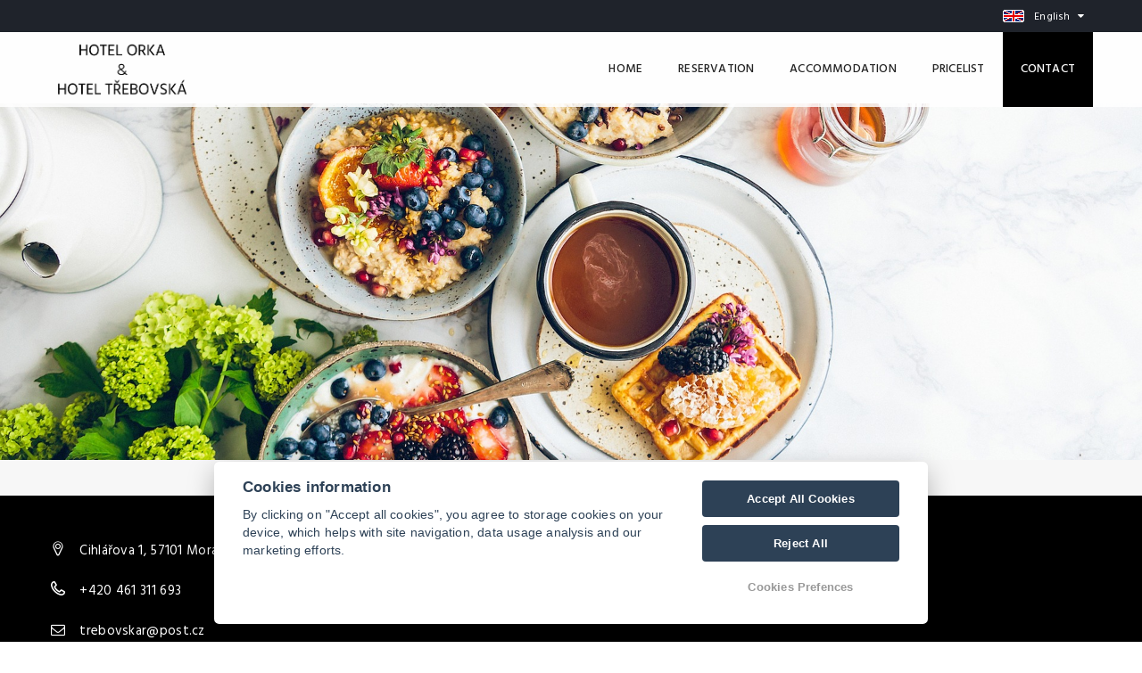

--- FILE ---
content_type: text/html; charset=UTF-8
request_url: https://www.hoteltrebovska.cz/en/url-sekce-657313/
body_size: 3912
content:
<!DOCTYPE html>
<html lang="en">
<head>
    <meta charset="utf-8">
    <meta name="robots" content="index,follow" >
<meta name="viewport" content="width=device-width, initial-scale=1.0" >
<meta name="description" content="" >
<meta name="keywords" content="Třebovská restaurace &amp; Hotel Orka" >
    <title>Nová sekce | Třebovská restaurace &amp; Hotel Orka</title>
                    <link rel="alternate" hreflang="en" href="https://www.hoteltrebovska.cz/en/url-sekce-657313" />
                            <link rel="alternate" hreflang="cs" href="https://www.hoteltrebovska.cz/cs/restaurace" />
            
    <!-- Favicons -->
    
    <link rel="apple-touch-icon" sizes="180x180" href="/images/share/favicons/3-star/apple-touch-icon.png">
    <link rel="icon" type="image/png" href="/images/share/favicons/3-star/favicon-32x32.png" sizes="32x32">
    <link rel="icon" type="image/png" href="/images/share/favicons/3-star/favicon-16x16.png" sizes="16x16">
    <link rel="manifest" href="/images/share/favicons/3-star/manifest.json">
    <link rel="mask-icon" href="/images/share/favicons/3-star/safari-pinned-tab.svg" color="#5bbad5">
    <meta name="theme-color" content="#ffffff">
    <!-- Retina images -->
<script>(function (w) {
        var dpr = ((w.devicePixelRatio === undefined) ? 1 : w.devicePixelRatio);
        if (!!w.navigator.standalone) {
            var r = new XMLHttpRequest();
            r.open('GET', 'https://files.previo.cz/retinaimages.php?devicePixelRatio=' + dpr, false);
            r.send()
        } else {
            document.cookie = 'devicePixelRatio=' + dpr + '; path=/'
        }
    })(window)</script>
<noscript>
    <style id="devicePixelRatio"
           media="only screen and (-moz-min-device-pixel-ratio: 2), only screen and (-o-min-device-pixel-ratio: 2/1), only screen and (-webkit-min-device-pixel-ratio: 2), only screen and (min-device-pixel-ratio: 2)">html {
            background-image: url("/retinaimages.php?devicePixelRatio=2")
        }</style>
</noscript>
<!-- END Retina images -->
    <meta name="viewport" content="width=device-width, initial-scale=1.0, maximum-scale=1.0, user-scalable=no">
    <meta name="format-detection" content="telephone=no">
    <meta name="apple-mobile-web-app-capable" content="yes">

    <script type="text/javascript" src="/tpl/Modern06/js/compiled/scripts.min.js"></script>
<script type="text/javascript" src="/js/universal-contact-form.js"></script>
<script type="text/javascript" src="https://www.google.com/recaptcha/api.js"></script>
    <!--[if lt IE 9]>
    <script src="https://html5shim.googlecode.com/svn/trunk/html5.js"></script>
    <script src="https://css3-mediaqueries-js.googlecode.com/svn/trunk/css3-mediaqueries.js"></script>
    <![endif]-->



    <style>
        .page_loader {
            position: fixed;
            left: 0;
            top: 0;
            width: 100%;
            height: 100%;
            z-index: 999999;
            background: url(/tpl/Apartments1/images/loader.gif) center no-repeat #fff;
        }
    </style>

        <!-- Google Rich Snippets -->
<script type="application/ld+json"> {
    "@context" : "https://schema.org",
    "@type" : "Hotel",
    "address" : {
        "@type": "PostalAddress",
        "addressLocality": "Moravská Třebová",
        "addressRegion": "Česká republika",
        "postalCode": "57101",
        "streetAddress": "Cihlářova 1"
    },
    "name":"Hotel Třebovská",
    "url":"www.hoteltrebovska.cz",
    "email":"trebovskar@post.cz",
    "telephone":"461 311 693",
    "image":"https://files.previo.cz/8332/img/photos/20120815113909_T7sRlS.jpg",
        "aggregateRating":{
        "@type":"AggregateRating",
        "ratingValue":"9.75",
        "reviewCount":"80",
        "bestRating": "10",
        "worstRating": "0"
    },
        "checkinTime":"14:00:00",
    "checkoutTime":"10:00:00"
}
</script>
<!-- END Google Rich Snippets -->
        
    
    
    
    


    </head>

<!--[if IE 7]> <body class="ie7 lt-ie8 lt-ie9 lt-ie10"> <![endif]-->
<!--[if IE 8]> <body class="ie8 lt-ie9 lt-ie10"> <![endif]-->
<!--[if IE 9]> <body class="ie9 lt-ie10"> <![endif]-->
<!--[if (gt IE 9)|!(IE)]><!--> <body
        class="en            subpage    "> <!--<![endif]-->


<!-- PRELOADER
<div id="preloader">
    <span class="preloader-dot"></span>
</div>
 END / PRELOADER -->

<div class="page_loader"></div>
<!-- PAGE WRAP -->
<div id="page-wrap">
    <!-- HEADER -->
<header id="header">
    
<!-- HEADER TOP -->
<div class="header_top">
    <div class="container">
        <div class="header_left float-left">
                                    <span class="name"><i class="icon fa fa-bed"></i>
                    Hotel Třebovská</span>                                    <span class="mail"><a href="mailto:trebovskar@post.cz"><i class="icon fa fa-envelope-o"></i> trebovskar@post.cz</a></span>
                                    <span class="address"><a href="https://maps.google.com/?q=49.7573903,16.6629341" target="_blank"><i class="hillter-icon-location"></i> Cihlářova 1                , 57101 Moravská Třebová</a></span>
                                    <span><i class="hillter-icon-phone"></i> <a href="tel:+420 461 311 693">+420 461 311 693</a></span>
                                </div>
        <div class="header_right float-right">
            <div class="social-icons">
                                                                                                            

                                </div>
            <div class="dropdown language">
                                    <span class="language-inner">
                        <img src="/images/share/flag/24x14/en.gif" alt="en">
                        <span class="language-text">English</span>
                    </span>
                                <ul>
                                                    <li>
                                    <a href="https://www.hoteltrebovska.cz/cs/restaurace/"
                                       title="Čeština">Čeština</a>
                                </li>
                                                                    </ul>
            </div>
        </div>
    </div>
</div>
<!-- END / HEADER TOP -->

<!-- HEADER LOGO & MENU -->
<div id="header_content" class="header_content en 8332">

    <div class="container">
        <!-- HEADER LOGO -->
        <div class="header_logo">
            <a href="https://www.hoteltrebovska.cz/en/">
                                            <img src="                            https://files.previo.cz/8332/www/logo.png" alt="Třebovská restaurace & Hotel Orka">
                                            </a>

        </div>
        <!-- END / HEADER LOGO -->

        <!-- HEADER MENU -->
                <nav class="header_menu">
            <ul class="menu">
                                    <li>
                                                <a href="https://www.hoteltrebovska.cz/en/" >Home                                                        </a>
                                            </li>
                                    <li>
                                                <a href="https://www.hoteltrebovska.cz/en/reservation/" >Reservation                                                        </a>
                                            </li>
                                    <li>
                                                <a href="https://www.hoteltrebovska.cz/en/accommodation/" >Accommodation                                                        </a>
                                            </li>
                                    <li>
                                                <a href="https://www.hoteltrebovska.cz/en/pricelist/" >Pricelist                                                        </a>
                                            </li>
                                    <li>
                                                <a href="https://www.hoteltrebovska.cz/en/contact/" >Contact                                                        </a>
                                            </li>
                
            </ul>
        </nav>
        <!-- END / HEADER MENU -->

        <!-- MENU BAR -->
        <span class="menu-bars">
            <span class="bars"></span>
            <span class="bars-text">Menu</span>
        </span>
        <!-- END / MENU BAR -->

    </div>
</div>
<!-- END / HEADER LOGO & MENU -->
</header>
<!-- END / HEADER -->

    <section class="section-sub-banner" id="headerImage" style="opacity: 0; background-position: 50% 50%; background-size: cover;"  data-url="https://files.previo.cz/sectionthumbnail/8332/2000/0/20201020095611_657313.jpg" data-thumbnail="https://files.previo.cz/sectionthumbnail/8332/2000/0/20201020095611_657313.jpg" >
    <div class="sub-banner">
        <div class="container">
            <div class="text text-center">
            </div>
        </div>

    </div>

</section>


    <section class="content emptyContent">
    <div class="container empty">
        </div>
</section>

    
    
    <!-- FOOTER -->
<footer id="footer">
                    <!-- FOOTER TOP -->
<div class="footer_top" style="display: none;">
    <div class="container">
        <div class="row">

            <!-- WIDGET MAILCHIMP -->
            <div class="col-lg-12">
                <div class="subscribe">
                                        <h4>Newsletter</h4>
                    <div class="subscribe-form">
                        <form action="#subscribe" method="POST" id="subscribe-email">
                            <input type="email" name="email" id="subscribed-email" placeholder="You e-mail address" class="input-text" required>
                            <input type="hidden" value="en" name="lan_shortcut" id="lan_shortcut_subscribe">
                            <input type="submit" class="awe-btn" value="Subscribe">
                        </form>
                    </div>
                </div>
            </div>
            <!-- END / WIDGET MAILCHIMP -->

            <!-- WIDGET SOCIAL -->
            <div class="col-lg-3 col-lg-offset-1">
                <div class="social">
                    <div class="social-content">
                        <!-- <a href="#"><i class="fa fa-pinterest"></i></a>
                        <a href="#"><i class="f                    alert('Nezadali jste email nebo je ve špatném formátu');
a fa-facebook"></i></a>
                        <a href="#"><i class="fa fa-twitter"></i></a>
                        <a href="#"><i class="fa fa-google-plus"></i></a>
                        <a href="#"><i class="fa fa-instagram"></i></a> -->
                    </div>
                </div>
            </div>
            <!-- END / WIDGET SOCIAL -->

        </div>
    </div>
</div>
<!-- END / FOOTER TOP -->


<!-- FOOTER CENTER -->
<div class="footer_center">
    <div class="container">
        <div class="row">
            
            <div class="col-xs-12 footer-1 col-lg-4">
                <div class="widget widget_logo">
                    <div class="widget-logo">
                        <div class="text">
                                                            <p><i class="fa fa-bed"></i> Hotel Třebovská</p>
                                                                    <p><i class="hillter-icon-location"></i> <a href="https://maps.google.com/?q=49.7573903,16.6629341" target="_blank">Cihlářova 1, 57101 Moravská Třebová</a></p>
                                                                
                                
                                <p><i class="hillter-icon-phone"></i> <a href="tel:+420461311693">+420 461 311 693</a> </p>
                                                                <p><i class="fa fa-envelope-o"></i> <a href="mailto:trebovskar@post.cz">trebovskar@post.cz</a></p>
                                                                                                                                                                                                                                                                                                                                                    </div>
                    </div>
                </div>
            </div>
            <div class="col-xs-12 footer-2 col-lg-4">
                <div class="widget widget_logo">
                    <div class="widget-logo text-center">
                        <div class="img">
                            <a href="https://www.hoteltrebovska.cz/en/">
                                                                <img src="https://files.previo.cz/8332/www/logo-inverze.png" alt="Třebovská restaurace & Hotel Orka">
                                                                                            </a>
                        </div>
                                            </div>
                </div>
            </div>
            <div class="col-xs-12 footer-3 widget_footer col-lg-4">
                                <div class="widget widget_logo">
                                    </div>
            </div>
                
        </div>
            </div>
</div>
<!-- END / FOOTER CENTER -->


<!-- Copy right start -->
<div class="copy-right">
    <div class="container">
        <div class="row clearfix">
            <div class="col-xs-12">
                © Copyright 2026 | All rights reserved                <a href="https://www.previo.cz/" target="_blank"><img class="previo-logo" src="/tpl/Modern10/images/previo_logo.png" alt="Previo - Online hotelový rezervační a recepční systém" title="Previo - Online hotelový rezervační a recepční systém"></a>
            </div>
        </div>
    </div>
</div>
<!-- Copy end right-->
        </footer>
<!-- END / FOOTER --></div>
<!-- END / PAGE WRAP -->


<link href="/css/leaflet.css" media="screen" rel="stylesheet" type="text/css" >
<link href="/tpl/Modern06/css/skin.trebovska.css" media="" rel="stylesheet" type="text/css" >
<script>
    $(document).ready(function() {
        $.datepicker.setDefaults($.datepicker.regional['en']);
    });
</script>

<!-- Agreement bar -->
<script src='/js/cookieConsent.js' async defer></script>
<script src='/js/cookieConsentSettings.js' async defer></script>

<script>
    function setCookie(e,i,t){var o="";if(t){var n=new Date;n.setTime(n.getTime()+24*t*60*60*1e3),o="; expires="+n.toUTCString()}document.cookie=e+"="+(i||"")+o+"; path=/"}function getCookie(e){for(var i=e+"=",t=document.cookie.split(";"),o=0;o<t.length;o++){for(var n=t[o];" "==n.charAt(0);)n=n.substring(1,n.length);if(0==n.indexOf(i))return n.substring(i.length,n.length)}return null}$(document).ready(function(){var e=!1,i=$("#privacy-bar");"1"===getCookie("privacyComfirmed")&&(e=!0),!e&&$(window).width()>768&&(setTimeout(function(){i.slideDown()},2e3),setTimeout(function(){setCookie("privacyComfirmed","1",30),i.slideUp()},2e4)),i.click(function(){setCookie("privacyComfirmed","1",30),i.slideUp()})});
</script>



<script type="text/javascript">
var menuHrefs = document.querySelectorAll(".header_menu .menu li .sub-menu");

for (var i = menuHrefs.length - 1; i >= 0; i--) {
	menuHrefs[i].parentNode.childNodes[1].addEventListener("click", function(event){
    	event.preventDefault()
	});
};


</script>
</body>
</html>
